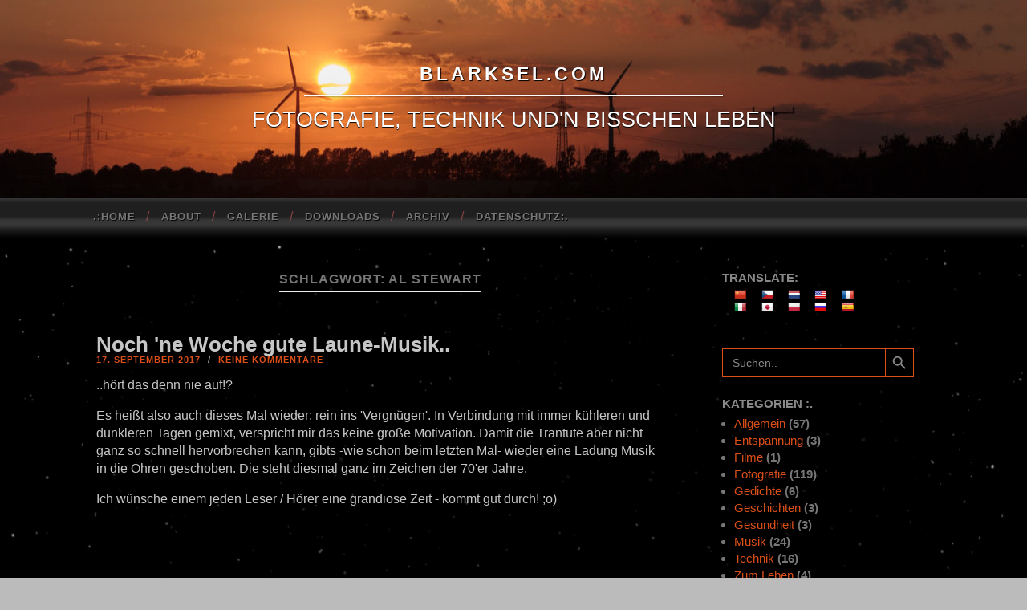

--- FILE ---
content_type: text/html; charset=utf-8
request_url: https://www.google.com/recaptcha/api2/aframe
body_size: 267
content:
<!DOCTYPE HTML><html><head><meta http-equiv="content-type" content="text/html; charset=UTF-8"></head><body><script nonce="j-0pPQEQAjOfuJDJ4R061w">/** Anti-fraud and anti-abuse applications only. See google.com/recaptcha */ try{var clients={'sodar':'https://pagead2.googlesyndication.com/pagead/sodar?'};window.addEventListener("message",function(a){try{if(a.source===window.parent){var b=JSON.parse(a.data);var c=clients[b['id']];if(c){var d=document.createElement('img');d.src=c+b['params']+'&rc='+(localStorage.getItem("rc::a")?sessionStorage.getItem("rc::b"):"");window.document.body.appendChild(d);sessionStorage.setItem("rc::e",parseInt(sessionStorage.getItem("rc::e")||0)+1);localStorage.setItem("rc::h",'1768706187129');}}}catch(b){}});window.parent.postMessage("_grecaptcha_ready", "*");}catch(b){}</script></body></html>

--- FILE ---
content_type: text/css
request_url: https://blarksel.com/wp-content/themes/hemingway-child/style.css?ver=6.9
body_size: 4077
content:
/*
 Theme Name:   	Hemingway Child
 Description:	My Child Theme
 Template:		hemingway
 */

 
/* Seiten- bzw. Beitrags-Titel nach Bedarf abschalten */

.page-id-1083 .post-title {display: none;} /*Blarksel-Menü*/
.page-id-1089 .post-title {display: none;} /*Galerie-Menü*/
.page-id-1310 .post-title {display: none;} /*Urheberrecht*/


/* ------ ++++++++ Standard ++++++++ ------ */
body {
	background: url(images/background.jpg) repeat fixed #bbb;
	padding: 0;
	text-decoration: none;
}

body a {
	color:#db4f18;
	text-decoration: none;
}

body a:hover {
	color: #bbb;
	transition: all 0.2s linear;
	text-decoration: none;
}
.wrapper {
	margin-top:40px;
	background: rgba(0, 0, 0, 0.6);
}
.section {
    padding: 4% 0;
}
.wrapper .section-inner  {
	width: 68%;
	background: rgba(0, 0, 0, 0.6);
	margin-top: 4%;
}


/* ---- +++ Header, Logo & Hintergrund +++ ---- */
.blog-info-bg{
	width: 65%;
	margin: 0 auto;
	z-index: -99;
	margin-top: -13%;
	position: inherit;
}
.blog-info-bg img {
	width:100%;
	height:auto;
}
.blog-info {
	z-index: 99;
	background: none;
}
.blog-title{
	font-family: 'Lato', sans-serif;
	font-size: 1.3em;
	font-weight: bold;
	color: #fff;
	text-shadow: 1px 1px 1px #000;
	text-transform: uppercase;
	pointer-events: none;
}
.blog-description {
    font-family: 'Lato', sans-serif;
	font-weight: 500;
	color: #fff;
	text-shadow: 0 1px 1px #000;
	text-transform: uppercase;
}
.blog-description::before {
    margin: 14px auto;
	width: 80%;
    height: 1px;
	display: block;
	/* border-radius: 3px; */
	background: rgba(255,255,255,1);
	box-shadow: 1px 1px 2px #000;
}

/* +++++ Desktop-Menu +++++  */
.navigation-inner {
	height: 50px;
}
.section.bg-dark {
    background: linear-gradient(#373737, #202020, #1f1f1f, #1f1f1f, #1f1f1f, #373737, #373737, #1f1f1f, #0f0f0f, #000000) no-repeat;
}
.section.bg-dark :hover{
	background: none;
}

.blog-menu a{
	padding: 16px;
	height: 50px;
	font-weight: bold;
	color: #777;
	align-content: center;
	display: inline-block;
	text-shadow: 1px 1px 1px #000;
}
.blog-menu a:hover{
	color: #777;
	background: none;
}

.blog-menu li:hover{
	background: none;
	color: none;
}

.blog-menu .current-menu-item a {
	text-shadow: 2px 2px 2px #000;
}


/* ++++++ Trennzeichen ++++++  */
.blog-menu > li + li::before {
    top: 47%;
	content: "/";
    color: #f667;
    display: block;
    font-size: 16px;
    line-height: 1;
    margin: -9px 0 0 -3px;
    position: absolute;
    left: 0;
    z-index: 1000;
}

.blog-menu > li::behind{
    top: 47%;
	content: "/";
    color: #f667;	
	display: block;
	margin-top: -6px;
    margin-left: -3px;
	font-size: 1.2em;
	font-weight: bold;
	text-shadow: 1px -1px 1px #000;
}




 
/* ++++++ Mobile Menu ++++++  */
.mobile-menu{
	max-width: 50%;
	background: #282828;
}
.mobile-menu a {
	display:inline-block;	
	padding-left:14%;
 	text-transform: uppercase;
    color: rgba( 255, 255, 255, 0.4 );
    position: relative;
	z-index: 9999;
    border-bottom: 1px solid rgba( 255, 255, 255, 0.1 );	
}



/* ----------------- Beitrag-Header / Titel / Inhalt  --------- */
.content {
    width: 68%;
}

.post-header {
	margin-bottom: 2%;
}

.post-title,
.post-title a {
    font-family: 'Lato', sans-serif;
	font-size: 1.2em;
	color: #c7c6c6;
	text-decoration: none;
	line-height:1em;
	padding-bottom: 0;
	padding-top: 0;
	margin-bottom: 1px;
	transition: all 0.6s linear;
}

.post-title a:hover,
.post-title a:focus,
.post-title a:active {
	color: #e5e5e5;
	text-decoration: none;
	text-shadow: 2px 0px 15px #999;
	transition: all 0.2s linear;
}


/* +++++ Beitrags-Inhalte +++++ */
.post-content{
	font-size: 0.9em;
	color: #c7c6c6;
	margin-top: 2%;
	margin-bottom: 2%;
}
.post-content p{
	line-height: 140%;
	margin-bottom: 1em;
}
.post-content a:hover{
	text-decoration:none;
}

/* +++++ More-Button +++++ */
.post-content a.more-link {
    background: none;
    padding: 1px 3px;
    color: #db4f18;
    font-size: auto;
}
.post-content a.more-link:hover {
	background: none;
	color: #ccc;
}

/* +++++ Post-Meta (Posted on / Komm. verfassen) +++++ */
.post-meta {
    clear: both;
    font-size: 11px;
	line-height: 10px;
	font-weight: bold;
	text-decoration: none;
}
.post-meta .date-sep {
	color: #bbb;
}
.post-meta a {
    color: #db4f18;
	font-weight: bold;
	transition: all 0.4s linear;	
}
.post-meta a:hover{
	color: #aaa;
}


/* +++++ Post-Meta Bottom (Tags, Category) +++++ */
.post-meta-bottom{
	margin-top: 3%;
}
.post-categories{
	padding: 0;
	line-height: 100%;
	font-size:0.8em;
	text-decoration: none;
}
.post-categories  ::before{
	content: "Kategorie: ";
	color: #aaa;
	font-weight: bold;
}
.post-categories a:hover{
	text-decoration: none;
}
.category-icon {
	display:none;
}
.post-tags{
	margin-top: 10px;
	margin-left: 0;
	line-height: 0.1em;
}
.post-tags::before {
	content:"Tags:";
	color: #aaa;
	font-size:0.8em;
	font-weight: bold;
	margin-right: 9px;
}
	
.post-tags a{
	position: relative;
	font-size: 0.7em;
	font-weight: 700;
	text-transform: none;
	color: #777;
	display: inline-block;
	padding-left: 9px; 
	margin-bottom: 5px;
	margin-right: 2px;
	background: none;
	border-radius: 0; 
}
.post-tags a::before{
	content: "#";
	display: block;
	left: 0;
	top: 6px;
	margin-top: 0;
	width: 0;
	height: 0;
	background: none;
	border-radius: 0;
	z-index: 10;
}
.post-tags a::after {
    border-top: 0; 
    border-right: 0;
    border-bottom: 0;
    height: 0;
    position: absolute;
    top: 0;
    left: -12px;
    width: auto;
}

.post-tags a:hover{
	color: #aaa;
	background:none;
}


/* +++++ Thumbnail / Beitragsbild ausblenden +++++ */
.featured-media {
    display: none;
}


/* ----- Hover im Title von Single-Posts deaktivieren ----- */
.single-post .post-title {
	pointer-events: none;
	text-decoration: none;
	cursor: text;
}

/* ++++ Hover Meta Beitraginterne ++++ */ 
.post-meta a:hover {
	text-decoration: none;
	color: #aaa;
	transition: all 0.2s linear;
}




/* ---------- Horizontaler Trennstrich Beiträge ------------- */
.hentry, .no-results {
	border-bottom: 2px solid #555;
	margin: 0 0 1.625em;
	padding: 0;
	position: relative;
}

/* ------------- Archiv / Post-Navigation ------------- */
.post-nav {
	font-size: .9em;
	border-top: 4px solid #333;
	border-bottom: none;
}
.post-nav a {
    display: block;
    position: relative;
    padding: 25px 0;
    max-width: 49%;
    color: #db4f18;
}
.post-nav a:hover{
	color: #aaa;
}

.archive-nav {
	margin-top: 2%; 
	margin-bottom: 2%;
}
.archive-nav a {
    font-weight: 700;
    font-size: 0.9rem;
    text-transform: uppercase;
    letter-spacing: 1px;
}
.archive-nav .post-nav-older {
	float: left;
	align-content: center;
}


/* +++++++++ Kommentarfeld  Comment-Section +++++++++ */
.comments-title, #reply-title, .pingbacks-title {
    font-size: 1em;
    font-weight: bold;
    color: #777;
}

#respond p, #respond code {
    line-height: 100%;
}
p.comment-notes, p.logged-in-as {
    margin-bottom: 1%;
}
.comment-form textarea {
    line-height: 100%;
}
.comment-form label {
	color: #999;
}
.comment-form input[type="submit"]:hover {
	cursor: pointer;
	background: #db4f18;
	color: #000;
}

.comment-form input[type="text"], .comment-form input[type="email"], .comment-form input.password, .comment-form textarea {
    background: #282828;
    font-size: 1em;
    color: #777;
	border-color: #555;
}
.comment-form input[type="text"]:focus, .comment-form input[type="email"]:focus, .comment-form input.password:focus, .comment-form textarea:focus {
    background-color: #282828;
    color: #777;
	border-color: #555;
}


/* +++++  Footer +++++ */
.footer {
	margin-top: 0;
	font-size: 0.8em;
}
.bg-blarksel{
	background: none;
}

.footer-blarksel {
	background: linear-gradient(#020202, #020202, #373737, #202020, #1f1f1f, #1f1f1f, #1f1f1f, #373737, #373737, #1f1f1f, #0f0f0f, #000000) no-repeat;	
	/* ---- old linear gradient linear-gradient(#000000,#000000,#202020,#373737,#373737,#101010,#1F1F1F,#202020,#1F1F1F,#1F1F1F,#0F0F0F,#373737,#373737,#1F1F1F,#0F0F0F,#000000,#000000); ---- */
	height: 70px;
	font-weight: bold;
	color: #666;
	text-shadow: -1px 1px 2px #000;
	text-align: center;
	/* border-radius: 10px 10px 33px 33px; */
}

.footer-blarksel a {
	color: #777;
	font-weight: bold;
	line-height: 1.3em;
	padding-top:10px;
	transition: all 0.6s linear;
}

.footer-blarksel a:hover {
	color: #bbb;
	transition: all 0.3s linear;
}

	
	
/* -------- +++++ +++ Sidebar +++ +++++ -------- */
.sidebar {
	width: 23%;
	margin-right: 2%;
}

/* -------- +++++ Widgets +++++ -------- */
.widget {
    padding-bottom: 5%;
    border-bottom: 0;
	margin-bottom: 5%;
}
.widget a {
	transition: all 0.4s linear;
	font-weight: bold;
}
.widget-title {
	color: #888;
	letter-spacing:0;
	margin-bottom: 2%;
	text-decoration: underline;
	font-family: 'Lato', sans-serif;
	font-size: 1em;
}
.widget-content{
	font-size:0.85em;
}
.widget-content a{
	font-weight:normal;
	color:#db4f18;
	line-height:1em;
}
.widget-content a:hover{
	color:#bbb;
}
.widget-content ul li{
	color: #db4f18;
	padding: 3px 0;
}
.widget-categories a{
	color: #db4f18;
}
.widget-categories a:hover{
	color: #bbb;
}

/* --- Widget-Auflistung allgemein --- */
.widget ul  {
	font-weight: bold;
	margin-left: 0;
	transition: all 0.4s linear;
}
.widget ul li {
	list-style-type: disc;
	color: #777;
	text-align: left;
	margin-left: 1em;
	border: none;
	line-height:1em;
	padding-top: 1px;
}
.widget a:hover,
.widget a:focus,
.widget a:active {
	text-decoration: none;
	color: #ccc;
	transition: all 0.1s linear;
}


/* +++++ Translate +++++ */
div#flags.size16 {
	width: 175px;
}
.widget .widget_glt_widget #flags {
	width: 175px;
}


/* ---------- +++++ Kalender +++++ ---------- */
#wp-calendar {
	width: 90%;
	color: #555;
}
#wp-calendar caption{
	font-weight:600;
}
#wp-calendar td {
    padding: 3% 2%;
}
.widget_calendar #wp-calendar  thead{
    color: #777;
    text-align: center;
	width: 100%;
}
#wp-calendar a {
    color: #db4f18;
}
#wp-calendar tfoot, .wp-calendar-nav {
    border-top: 1px solid #eee;
    width: 90%;
}
#wp-calendar a:hover {
    color: #aaa;
}
#wp-calendar tfoot a:hover {
    color: #aaa;
    background: none;
}
.widget_calendar #wp-calendar th {
	background: repeat scroll 0 0 #111;
    border-top: 1px solid #333;
	border-bottom: 1px solid #333;
}
.widget_calendar #wp-calendar tfoot td {
    background: none repeat scroll 0 0 #111;
    border-top: 1px solid #333;
	border-bottom: 1px solid #333;
}
#wp-calendar tfoot #prev {
	padding-left: 15px;
}
#wp-calendar tfoot #next {
	padding-right: 15px;
}
#wp-calendar tfoot a {
    color: #333;
    padding: 0.6em;
}


/* +++++ Überschrift (Monate-Auswahl) +++++ */
.page-title h4 {
    font-size: 0.9em;
    letter-spacing: 2px;
    font-weight: 700;
    color: #ccc;
    padding-bottom: 4px;
    border-bottom: 2px solid #db4f18;
}


/* ------- +++++  Bilder  +++++ ------- */
.post-content .alignleft {
	border:none;
	border-radius: 3px;
	max-width: 100%;
	padding: 0;
	margin-top: 1%;
	/*margin-bottom: 40px; */
}
.post-content .aligncenter {
	border:none;
	border-radius: 3px;
	max-width: 100%;
	padding: 0;
}
.post-content .alignright {
	border:none;
	border-radius: 3px;
	max-width: 100%;
	padding: 0;
}
.gallery .gallery-icon img {
	max-width: 100%;
}
.wp-block-image img {
    max-width: 100%;
    height: auto;
	border: none;
    border-radius: 3px;
	padding: 0;
	margin: 0;
}



/* +++++ Suchfeld --- Suche +++++ */



/* +++++ Archiv-Seite +++++ */
.post-content h1, 
.archive-title-text {
	color: #b5b5b5;
	font-weight: bold;
	font-size: 1em;
	margin: 0 0 1% 0;
	padding-top: 10px;
} 
.latest-posts-list {
	margin-left: 28px;
	margin-bottom: 20px;
	font-size:0.85em;
	list-style: url;
	color: grey;
	-webkit-column-count: 2;
	-moz-column-count: 2;
	-column-count: 2;
}
.latest-posts-list ul li{
	line-height:1em;
}
.monthly-archive-list {
	margin-left: 28px;
	margin-bottom: 20px;
	font-size:0.85em;
	list-style: initial;
	color: grey;
	-webkit-column-count: 4;
	-moz-column-count: 4;
	-column-count: 4;
}


/* -------------------- error404 ------------------- */
/* 

.error404 #main #searchform {
	background: none;
	border: 1px solid #ddd;
	border-width: 1px 0;
	border-style: none;
	margin: 0 -8.9% 1.625em;
	overflow: hidden;
	padding: 1.625em 8.9%;
	width: 65%;
	margin: 0 0 0 8%;
}
.error404 .widgettitle {
    font-size: 0.8em;
    color: #888;
	letter-spacing: 0.1em;
    line-height: 2em;
    text-decoration: underline;
	text-transform: uppercase;
} 

*/



/* Jet-Pack Email-Subscriptions -- BG für Adressfeld */
#subscribe-field-blog_subscription-2 {
	width: 80%;
	background: #222;
	color: #888;
	border-radius: 2px;
	border-color: #888;
	}

/*  Text im Adressfeld  */
#subscribe-email {	
	border: solid 1px #555;
	border-color: rgba(0, 0, 0, 0.2);
	/*background: #222;*/
	color: #888;
	box-shadow: 0 1px 1px rgba(0, 0, 0, 0.1) inset;
	border-radius: 2px;
	
}

input[type="email"] {
	padding: 3px;
	}

#subscribe-email input{	
	color: #888;
	padding-left: 12px;
	}

input[type=text]:focus, input[type=password]:focus,
input[type=email]:focus, input[type=url]:focus,
input[type=number]:focus, textarea:focus {
	color: #888;
	background-color: #222;
	padding: 3px;
	border: 1px solid #888;
	border-radius: 2px;
	}

/* --- Email-Follow-Button (Abonnieren) --- */
#subscribe-submit Input {
	width: 65%;
	color: #888;
	background-color: #222;
	padding: 0 0;
	border: 1px solid #888;
	border-radius: 2px;
	line-height: 1.4;
	align-content: center;
}




/* -------------------- +++++ Responsive Änderungen +++++ -------------------- */

@media ( max-width: 800px ) {
.content {
    width: 100%;
	}
.toggle-container {
    display: block;
	background: #282828;
	}
.section-bg-dark{
	background:#282828;
	}
.section.bg-dark :hover{
	background: #282828;
	}
.blog-search{
	background: #282828;
	}
.post-content .alignleft {
	font-size: 1em;
	width: 100%;
}

.blog-search,
.navigation {
	padding: 8%;
	z-index: 999;
	position: relative;
	}
.wp-block-image img {
    width: 100%;
	}

.latest-posts-list {
	margin-left: 5%;
	font-size:1.2em;
	line-height: 1.8;
	list-style: url;
	color: grey;
	-webkit-column-count: 1;
	-moz-column-count: 1;
	-column-count: 1;
	}

.monthly-archive-list {
	margin-left: 5%;
	font-size:1.2em;
	line-height: 1;
	list-style: initial;
	color: grey;
	-webkit-column-count: 2;
	-moz-column-count: 2;
	-column-count: 2;
	}

	
/* +++++ Suchfeld +++++ */
.searchform input#s {
    -webkit-appearance: none;
    -moz-appearance: none;
    background: #333;
    border: 1px solid #ddd;
    border-right-width: 1px;
    border-right-style: solid;
    border-right-color: rgb(221, 221, 221);
    border-radius: 3px 0 0 3px;
    border-right: none;
    font-family: 'Lato', sans-serif;
    font-size: 1rem;
    padding: 16px 18px;
    width: 100%;
	}

.searchform #searchsubmit {
    -webkit-appearance: none;
    -moz-appearance: none;
    background: #db4f18;
	border: 1px solid #ddd;
	border-left: none;
    border-radius: 0 3px 3px 0;
    color: #FFF;
    cursor: pointer;
    flex-shrink: 0;
    font-family: 'Lato', sans-serif;
    font-size: 0.8rem;
    letter-spacing: 1px;
    line-height: 1;
    padding: 0 18px;
    text-transform: uppercase;
	hover: #db4f18;
	}

.searchform #searchsubmit hover {
	color: #db4f18;
	}
	
}

@media ( max-width: 700px ) {
.content {
    width: 100%;
	}
.toggle-container {
    display: block;
	background: #282828;
	}
.section-bg-dark{
	background:#282828;
	}
.section.bg-dark :hover{
	background: #282828;
	}
.blog-search{
	background: #282828;
	}
.post-content .alignleft {
	font-size: 1em;
	width: 100%;
}

.blog-search,
.navigation {
	padding: 8%;
	z-index: 999;
	position: relative;
	}
.wp-block-image img {
    width: 100%;
	}

.latest-posts-list {
	margin-left: 5%;
	font-size:1.2em;
	line-height: 1.8;
	list-style: url;
	color: grey;
	-webkit-column-count: 1;
	-moz-column-count: 1;
	-column-count: 1;
	}

.monthly-archive-list {
	margin-left: 5%;
	font-size:1.2em;
	line-height: 1;
	list-style: initial;
	color: grey;
	-webkit-column-count: 2;
	-moz-column-count: 2;
	-column-count: 2;
	}

.searchform input#s {
    -webkit-appearance: none;
    -moz-appearance: none;
    background: #333;
    border: 1px solid #ddd;
    border-right-width: 1px;
    border-right-style: solid;
    border-right-color: rgb(221, 221, 221);
    border-radius: 3px 0 0 3px;
    border-right: none;
    font-family: 'Lato', sans-serif;
    font-size: 1rem;
    padding: 16px 18px;
    width: 100%;
	}

.searchform #searchsubmit {
    -webkit-appearance: none;
    -moz-appearance: none;
    background: #db4f18;
	border: 1px solid #ddd;
	border-left: none;
    border-radius: 0 3px 3px 0;
    color: #FFF;
    cursor: pointer;
    flex-shrink: 0;
    font-family: 'Lato', sans-serif;
    font-size: 0.8rem;
    letter-spacing: 1px;
    line-height: 1;
    padding: 0 18px;
    text-transform: uppercase;
	}	

}

@media ( max-width: 600px ) {
.content {
    width: 100%;
	}
.toggle-container {
    display: block;
	background: #282828;
	}
.section-bg-dark{
	background:#282828;
	}
.section.bg-dark :hover{
	background: #282828;
	}
.blog-search{
	background: #282828;
	}
.post-content .alignleft {
	font-size: 1em;
	width: 100%;
}

.blog-search,
.navigation {
	padding: 8%;
	z-index: 999;
	position: relative;
	}
.wp-block-image img {
    width: 100%;
	}

.latest-posts-list {
	margin-left: 5%;
	font-size:1.2em;
	line-height: 1.8;
	list-style: url;
	color: grey;
	-webkit-column-count: 1;
	-moz-column-count: 1;
	-column-count: 1;
	}

.monthly-archive-list {
	margin-left: 5%;
	font-size:1.2em;
	line-height: 1;
	list-style: initial;
	color: grey;
	-webkit-column-count: 2;
	-moz-column-count: 2;
	-column-count: 2;
	}

.searchform input#s {
    -webkit-appearance: none;
    -moz-appearance: none;
    background: #333;
    border: 1px solid #ddd;
    border-right-width: 1px;
    border-right-style: solid;
    border-right-color: rgb(221, 221, 221);
    border-radius: 3px 0 0 3px;
    border-right: none;
    font-family: 'Lato', sans-serif;
    font-size: 1rem;
    padding: 16px 18px;
    width: 100%;
	}

.searchform #searchsubmit {
    -webkit-appearance: none;
    -moz-appearance: none;
    background: #db4f18;
	border: 1px solid #ddd;
	border-left: none;
    border-radius: 0 3px 3px 0;
    color: #FFF;
    cursor: pointer;
    flex-shrink: 0;
    font-family: 'Lato', sans-serif;
    font-size: 0.8rem;
    letter-spacing: 1px;
    line-height: 1;
    padding: 0 18px;
    text-transform: uppercase;
	}	
	
}



@media ( max-width: 500px ) {
.post-content .alignleft {
	font-size: 1em;
	width: 100%;
}

.post-header .date-sep:nth-of-type(2) {
    display: contents;
	}

.searchform input#s {
    -webkit-appearance: none;
    -moz-appearance: none;
    background: #333;
    border: 1px solid #ddd;
    border-right-width: 1px;
    border-right-style: solid;
    border-right-color: rgb(221, 221, 221);
    border-radius: 3px 0 0 3px;
    border-right: none;
    font-family: 'Lato', sans-serif;
    font-size: 1rem;
    padding: 16px 18px;
    width: 100%;
	}

.searchform #searchsubmit {
    -webkit-appearance: none;
    -moz-appearance: none;
    background: #db4f18;
    border: 1px solid #ddd;
	border-left: none;
    border-radius: 0 3px 3px 0;
    color: #FFF;
    cursor: pointer;
    flex-shrink: 0;
    font-family: 'Lato', sans-serif;
    font-size: 0.8rem;
    letter-spacing: 1px;
    line-height: 1;
    padding: 0 18px;
    text-transform: uppercase;
	}
	
	]


/* CSS für Überschreiben des Jetpack-Datenschutz-Fensters */


